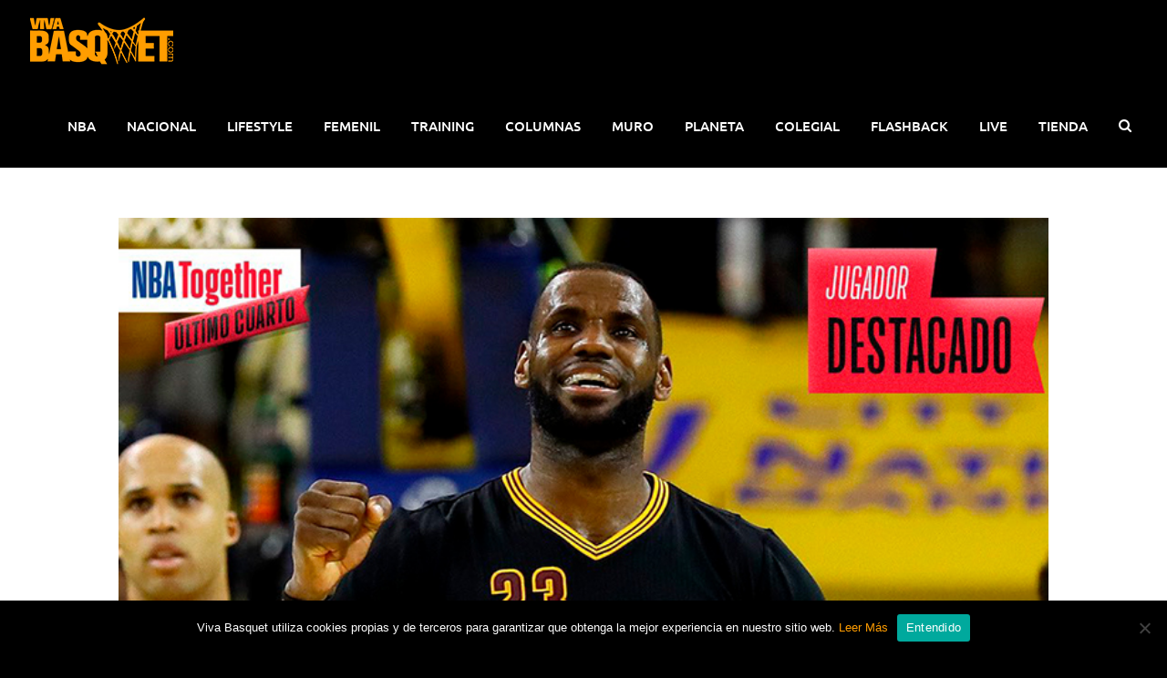

--- FILE ---
content_type: text/html; charset=utf-8
request_url: https://www.google.com/recaptcha/api2/anchor?ar=1&k=6LejQLYUAAAAAKEo-cALzVCVpvEwp46qtA4GQEzZ&co=aHR0cHM6Ly92aXZhYmFzcXVldC5jb206NDQz&hl=en&v=N67nZn4AqZkNcbeMu4prBgzg&size=invisible&anchor-ms=20000&execute-ms=30000&cb=1yn57c5key27
body_size: 48781
content:
<!DOCTYPE HTML><html dir="ltr" lang="en"><head><meta http-equiv="Content-Type" content="text/html; charset=UTF-8">
<meta http-equiv="X-UA-Compatible" content="IE=edge">
<title>reCAPTCHA</title>
<style type="text/css">
/* cyrillic-ext */
@font-face {
  font-family: 'Roboto';
  font-style: normal;
  font-weight: 400;
  font-stretch: 100%;
  src: url(//fonts.gstatic.com/s/roboto/v48/KFO7CnqEu92Fr1ME7kSn66aGLdTylUAMa3GUBHMdazTgWw.woff2) format('woff2');
  unicode-range: U+0460-052F, U+1C80-1C8A, U+20B4, U+2DE0-2DFF, U+A640-A69F, U+FE2E-FE2F;
}
/* cyrillic */
@font-face {
  font-family: 'Roboto';
  font-style: normal;
  font-weight: 400;
  font-stretch: 100%;
  src: url(//fonts.gstatic.com/s/roboto/v48/KFO7CnqEu92Fr1ME7kSn66aGLdTylUAMa3iUBHMdazTgWw.woff2) format('woff2');
  unicode-range: U+0301, U+0400-045F, U+0490-0491, U+04B0-04B1, U+2116;
}
/* greek-ext */
@font-face {
  font-family: 'Roboto';
  font-style: normal;
  font-weight: 400;
  font-stretch: 100%;
  src: url(//fonts.gstatic.com/s/roboto/v48/KFO7CnqEu92Fr1ME7kSn66aGLdTylUAMa3CUBHMdazTgWw.woff2) format('woff2');
  unicode-range: U+1F00-1FFF;
}
/* greek */
@font-face {
  font-family: 'Roboto';
  font-style: normal;
  font-weight: 400;
  font-stretch: 100%;
  src: url(//fonts.gstatic.com/s/roboto/v48/KFO7CnqEu92Fr1ME7kSn66aGLdTylUAMa3-UBHMdazTgWw.woff2) format('woff2');
  unicode-range: U+0370-0377, U+037A-037F, U+0384-038A, U+038C, U+038E-03A1, U+03A3-03FF;
}
/* math */
@font-face {
  font-family: 'Roboto';
  font-style: normal;
  font-weight: 400;
  font-stretch: 100%;
  src: url(//fonts.gstatic.com/s/roboto/v48/KFO7CnqEu92Fr1ME7kSn66aGLdTylUAMawCUBHMdazTgWw.woff2) format('woff2');
  unicode-range: U+0302-0303, U+0305, U+0307-0308, U+0310, U+0312, U+0315, U+031A, U+0326-0327, U+032C, U+032F-0330, U+0332-0333, U+0338, U+033A, U+0346, U+034D, U+0391-03A1, U+03A3-03A9, U+03B1-03C9, U+03D1, U+03D5-03D6, U+03F0-03F1, U+03F4-03F5, U+2016-2017, U+2034-2038, U+203C, U+2040, U+2043, U+2047, U+2050, U+2057, U+205F, U+2070-2071, U+2074-208E, U+2090-209C, U+20D0-20DC, U+20E1, U+20E5-20EF, U+2100-2112, U+2114-2115, U+2117-2121, U+2123-214F, U+2190, U+2192, U+2194-21AE, U+21B0-21E5, U+21F1-21F2, U+21F4-2211, U+2213-2214, U+2216-22FF, U+2308-230B, U+2310, U+2319, U+231C-2321, U+2336-237A, U+237C, U+2395, U+239B-23B7, U+23D0, U+23DC-23E1, U+2474-2475, U+25AF, U+25B3, U+25B7, U+25BD, U+25C1, U+25CA, U+25CC, U+25FB, U+266D-266F, U+27C0-27FF, U+2900-2AFF, U+2B0E-2B11, U+2B30-2B4C, U+2BFE, U+3030, U+FF5B, U+FF5D, U+1D400-1D7FF, U+1EE00-1EEFF;
}
/* symbols */
@font-face {
  font-family: 'Roboto';
  font-style: normal;
  font-weight: 400;
  font-stretch: 100%;
  src: url(//fonts.gstatic.com/s/roboto/v48/KFO7CnqEu92Fr1ME7kSn66aGLdTylUAMaxKUBHMdazTgWw.woff2) format('woff2');
  unicode-range: U+0001-000C, U+000E-001F, U+007F-009F, U+20DD-20E0, U+20E2-20E4, U+2150-218F, U+2190, U+2192, U+2194-2199, U+21AF, U+21E6-21F0, U+21F3, U+2218-2219, U+2299, U+22C4-22C6, U+2300-243F, U+2440-244A, U+2460-24FF, U+25A0-27BF, U+2800-28FF, U+2921-2922, U+2981, U+29BF, U+29EB, U+2B00-2BFF, U+4DC0-4DFF, U+FFF9-FFFB, U+10140-1018E, U+10190-1019C, U+101A0, U+101D0-101FD, U+102E0-102FB, U+10E60-10E7E, U+1D2C0-1D2D3, U+1D2E0-1D37F, U+1F000-1F0FF, U+1F100-1F1AD, U+1F1E6-1F1FF, U+1F30D-1F30F, U+1F315, U+1F31C, U+1F31E, U+1F320-1F32C, U+1F336, U+1F378, U+1F37D, U+1F382, U+1F393-1F39F, U+1F3A7-1F3A8, U+1F3AC-1F3AF, U+1F3C2, U+1F3C4-1F3C6, U+1F3CA-1F3CE, U+1F3D4-1F3E0, U+1F3ED, U+1F3F1-1F3F3, U+1F3F5-1F3F7, U+1F408, U+1F415, U+1F41F, U+1F426, U+1F43F, U+1F441-1F442, U+1F444, U+1F446-1F449, U+1F44C-1F44E, U+1F453, U+1F46A, U+1F47D, U+1F4A3, U+1F4B0, U+1F4B3, U+1F4B9, U+1F4BB, U+1F4BF, U+1F4C8-1F4CB, U+1F4D6, U+1F4DA, U+1F4DF, U+1F4E3-1F4E6, U+1F4EA-1F4ED, U+1F4F7, U+1F4F9-1F4FB, U+1F4FD-1F4FE, U+1F503, U+1F507-1F50B, U+1F50D, U+1F512-1F513, U+1F53E-1F54A, U+1F54F-1F5FA, U+1F610, U+1F650-1F67F, U+1F687, U+1F68D, U+1F691, U+1F694, U+1F698, U+1F6AD, U+1F6B2, U+1F6B9-1F6BA, U+1F6BC, U+1F6C6-1F6CF, U+1F6D3-1F6D7, U+1F6E0-1F6EA, U+1F6F0-1F6F3, U+1F6F7-1F6FC, U+1F700-1F7FF, U+1F800-1F80B, U+1F810-1F847, U+1F850-1F859, U+1F860-1F887, U+1F890-1F8AD, U+1F8B0-1F8BB, U+1F8C0-1F8C1, U+1F900-1F90B, U+1F93B, U+1F946, U+1F984, U+1F996, U+1F9E9, U+1FA00-1FA6F, U+1FA70-1FA7C, U+1FA80-1FA89, U+1FA8F-1FAC6, U+1FACE-1FADC, U+1FADF-1FAE9, U+1FAF0-1FAF8, U+1FB00-1FBFF;
}
/* vietnamese */
@font-face {
  font-family: 'Roboto';
  font-style: normal;
  font-weight: 400;
  font-stretch: 100%;
  src: url(//fonts.gstatic.com/s/roboto/v48/KFO7CnqEu92Fr1ME7kSn66aGLdTylUAMa3OUBHMdazTgWw.woff2) format('woff2');
  unicode-range: U+0102-0103, U+0110-0111, U+0128-0129, U+0168-0169, U+01A0-01A1, U+01AF-01B0, U+0300-0301, U+0303-0304, U+0308-0309, U+0323, U+0329, U+1EA0-1EF9, U+20AB;
}
/* latin-ext */
@font-face {
  font-family: 'Roboto';
  font-style: normal;
  font-weight: 400;
  font-stretch: 100%;
  src: url(//fonts.gstatic.com/s/roboto/v48/KFO7CnqEu92Fr1ME7kSn66aGLdTylUAMa3KUBHMdazTgWw.woff2) format('woff2');
  unicode-range: U+0100-02BA, U+02BD-02C5, U+02C7-02CC, U+02CE-02D7, U+02DD-02FF, U+0304, U+0308, U+0329, U+1D00-1DBF, U+1E00-1E9F, U+1EF2-1EFF, U+2020, U+20A0-20AB, U+20AD-20C0, U+2113, U+2C60-2C7F, U+A720-A7FF;
}
/* latin */
@font-face {
  font-family: 'Roboto';
  font-style: normal;
  font-weight: 400;
  font-stretch: 100%;
  src: url(//fonts.gstatic.com/s/roboto/v48/KFO7CnqEu92Fr1ME7kSn66aGLdTylUAMa3yUBHMdazQ.woff2) format('woff2');
  unicode-range: U+0000-00FF, U+0131, U+0152-0153, U+02BB-02BC, U+02C6, U+02DA, U+02DC, U+0304, U+0308, U+0329, U+2000-206F, U+20AC, U+2122, U+2191, U+2193, U+2212, U+2215, U+FEFF, U+FFFD;
}
/* cyrillic-ext */
@font-face {
  font-family: 'Roboto';
  font-style: normal;
  font-weight: 500;
  font-stretch: 100%;
  src: url(//fonts.gstatic.com/s/roboto/v48/KFO7CnqEu92Fr1ME7kSn66aGLdTylUAMa3GUBHMdazTgWw.woff2) format('woff2');
  unicode-range: U+0460-052F, U+1C80-1C8A, U+20B4, U+2DE0-2DFF, U+A640-A69F, U+FE2E-FE2F;
}
/* cyrillic */
@font-face {
  font-family: 'Roboto';
  font-style: normal;
  font-weight: 500;
  font-stretch: 100%;
  src: url(//fonts.gstatic.com/s/roboto/v48/KFO7CnqEu92Fr1ME7kSn66aGLdTylUAMa3iUBHMdazTgWw.woff2) format('woff2');
  unicode-range: U+0301, U+0400-045F, U+0490-0491, U+04B0-04B1, U+2116;
}
/* greek-ext */
@font-face {
  font-family: 'Roboto';
  font-style: normal;
  font-weight: 500;
  font-stretch: 100%;
  src: url(//fonts.gstatic.com/s/roboto/v48/KFO7CnqEu92Fr1ME7kSn66aGLdTylUAMa3CUBHMdazTgWw.woff2) format('woff2');
  unicode-range: U+1F00-1FFF;
}
/* greek */
@font-face {
  font-family: 'Roboto';
  font-style: normal;
  font-weight: 500;
  font-stretch: 100%;
  src: url(//fonts.gstatic.com/s/roboto/v48/KFO7CnqEu92Fr1ME7kSn66aGLdTylUAMa3-UBHMdazTgWw.woff2) format('woff2');
  unicode-range: U+0370-0377, U+037A-037F, U+0384-038A, U+038C, U+038E-03A1, U+03A3-03FF;
}
/* math */
@font-face {
  font-family: 'Roboto';
  font-style: normal;
  font-weight: 500;
  font-stretch: 100%;
  src: url(//fonts.gstatic.com/s/roboto/v48/KFO7CnqEu92Fr1ME7kSn66aGLdTylUAMawCUBHMdazTgWw.woff2) format('woff2');
  unicode-range: U+0302-0303, U+0305, U+0307-0308, U+0310, U+0312, U+0315, U+031A, U+0326-0327, U+032C, U+032F-0330, U+0332-0333, U+0338, U+033A, U+0346, U+034D, U+0391-03A1, U+03A3-03A9, U+03B1-03C9, U+03D1, U+03D5-03D6, U+03F0-03F1, U+03F4-03F5, U+2016-2017, U+2034-2038, U+203C, U+2040, U+2043, U+2047, U+2050, U+2057, U+205F, U+2070-2071, U+2074-208E, U+2090-209C, U+20D0-20DC, U+20E1, U+20E5-20EF, U+2100-2112, U+2114-2115, U+2117-2121, U+2123-214F, U+2190, U+2192, U+2194-21AE, U+21B0-21E5, U+21F1-21F2, U+21F4-2211, U+2213-2214, U+2216-22FF, U+2308-230B, U+2310, U+2319, U+231C-2321, U+2336-237A, U+237C, U+2395, U+239B-23B7, U+23D0, U+23DC-23E1, U+2474-2475, U+25AF, U+25B3, U+25B7, U+25BD, U+25C1, U+25CA, U+25CC, U+25FB, U+266D-266F, U+27C0-27FF, U+2900-2AFF, U+2B0E-2B11, U+2B30-2B4C, U+2BFE, U+3030, U+FF5B, U+FF5D, U+1D400-1D7FF, U+1EE00-1EEFF;
}
/* symbols */
@font-face {
  font-family: 'Roboto';
  font-style: normal;
  font-weight: 500;
  font-stretch: 100%;
  src: url(//fonts.gstatic.com/s/roboto/v48/KFO7CnqEu92Fr1ME7kSn66aGLdTylUAMaxKUBHMdazTgWw.woff2) format('woff2');
  unicode-range: U+0001-000C, U+000E-001F, U+007F-009F, U+20DD-20E0, U+20E2-20E4, U+2150-218F, U+2190, U+2192, U+2194-2199, U+21AF, U+21E6-21F0, U+21F3, U+2218-2219, U+2299, U+22C4-22C6, U+2300-243F, U+2440-244A, U+2460-24FF, U+25A0-27BF, U+2800-28FF, U+2921-2922, U+2981, U+29BF, U+29EB, U+2B00-2BFF, U+4DC0-4DFF, U+FFF9-FFFB, U+10140-1018E, U+10190-1019C, U+101A0, U+101D0-101FD, U+102E0-102FB, U+10E60-10E7E, U+1D2C0-1D2D3, U+1D2E0-1D37F, U+1F000-1F0FF, U+1F100-1F1AD, U+1F1E6-1F1FF, U+1F30D-1F30F, U+1F315, U+1F31C, U+1F31E, U+1F320-1F32C, U+1F336, U+1F378, U+1F37D, U+1F382, U+1F393-1F39F, U+1F3A7-1F3A8, U+1F3AC-1F3AF, U+1F3C2, U+1F3C4-1F3C6, U+1F3CA-1F3CE, U+1F3D4-1F3E0, U+1F3ED, U+1F3F1-1F3F3, U+1F3F5-1F3F7, U+1F408, U+1F415, U+1F41F, U+1F426, U+1F43F, U+1F441-1F442, U+1F444, U+1F446-1F449, U+1F44C-1F44E, U+1F453, U+1F46A, U+1F47D, U+1F4A3, U+1F4B0, U+1F4B3, U+1F4B9, U+1F4BB, U+1F4BF, U+1F4C8-1F4CB, U+1F4D6, U+1F4DA, U+1F4DF, U+1F4E3-1F4E6, U+1F4EA-1F4ED, U+1F4F7, U+1F4F9-1F4FB, U+1F4FD-1F4FE, U+1F503, U+1F507-1F50B, U+1F50D, U+1F512-1F513, U+1F53E-1F54A, U+1F54F-1F5FA, U+1F610, U+1F650-1F67F, U+1F687, U+1F68D, U+1F691, U+1F694, U+1F698, U+1F6AD, U+1F6B2, U+1F6B9-1F6BA, U+1F6BC, U+1F6C6-1F6CF, U+1F6D3-1F6D7, U+1F6E0-1F6EA, U+1F6F0-1F6F3, U+1F6F7-1F6FC, U+1F700-1F7FF, U+1F800-1F80B, U+1F810-1F847, U+1F850-1F859, U+1F860-1F887, U+1F890-1F8AD, U+1F8B0-1F8BB, U+1F8C0-1F8C1, U+1F900-1F90B, U+1F93B, U+1F946, U+1F984, U+1F996, U+1F9E9, U+1FA00-1FA6F, U+1FA70-1FA7C, U+1FA80-1FA89, U+1FA8F-1FAC6, U+1FACE-1FADC, U+1FADF-1FAE9, U+1FAF0-1FAF8, U+1FB00-1FBFF;
}
/* vietnamese */
@font-face {
  font-family: 'Roboto';
  font-style: normal;
  font-weight: 500;
  font-stretch: 100%;
  src: url(//fonts.gstatic.com/s/roboto/v48/KFO7CnqEu92Fr1ME7kSn66aGLdTylUAMa3OUBHMdazTgWw.woff2) format('woff2');
  unicode-range: U+0102-0103, U+0110-0111, U+0128-0129, U+0168-0169, U+01A0-01A1, U+01AF-01B0, U+0300-0301, U+0303-0304, U+0308-0309, U+0323, U+0329, U+1EA0-1EF9, U+20AB;
}
/* latin-ext */
@font-face {
  font-family: 'Roboto';
  font-style: normal;
  font-weight: 500;
  font-stretch: 100%;
  src: url(//fonts.gstatic.com/s/roboto/v48/KFO7CnqEu92Fr1ME7kSn66aGLdTylUAMa3KUBHMdazTgWw.woff2) format('woff2');
  unicode-range: U+0100-02BA, U+02BD-02C5, U+02C7-02CC, U+02CE-02D7, U+02DD-02FF, U+0304, U+0308, U+0329, U+1D00-1DBF, U+1E00-1E9F, U+1EF2-1EFF, U+2020, U+20A0-20AB, U+20AD-20C0, U+2113, U+2C60-2C7F, U+A720-A7FF;
}
/* latin */
@font-face {
  font-family: 'Roboto';
  font-style: normal;
  font-weight: 500;
  font-stretch: 100%;
  src: url(//fonts.gstatic.com/s/roboto/v48/KFO7CnqEu92Fr1ME7kSn66aGLdTylUAMa3yUBHMdazQ.woff2) format('woff2');
  unicode-range: U+0000-00FF, U+0131, U+0152-0153, U+02BB-02BC, U+02C6, U+02DA, U+02DC, U+0304, U+0308, U+0329, U+2000-206F, U+20AC, U+2122, U+2191, U+2193, U+2212, U+2215, U+FEFF, U+FFFD;
}
/* cyrillic-ext */
@font-face {
  font-family: 'Roboto';
  font-style: normal;
  font-weight: 900;
  font-stretch: 100%;
  src: url(//fonts.gstatic.com/s/roboto/v48/KFO7CnqEu92Fr1ME7kSn66aGLdTylUAMa3GUBHMdazTgWw.woff2) format('woff2');
  unicode-range: U+0460-052F, U+1C80-1C8A, U+20B4, U+2DE0-2DFF, U+A640-A69F, U+FE2E-FE2F;
}
/* cyrillic */
@font-face {
  font-family: 'Roboto';
  font-style: normal;
  font-weight: 900;
  font-stretch: 100%;
  src: url(//fonts.gstatic.com/s/roboto/v48/KFO7CnqEu92Fr1ME7kSn66aGLdTylUAMa3iUBHMdazTgWw.woff2) format('woff2');
  unicode-range: U+0301, U+0400-045F, U+0490-0491, U+04B0-04B1, U+2116;
}
/* greek-ext */
@font-face {
  font-family: 'Roboto';
  font-style: normal;
  font-weight: 900;
  font-stretch: 100%;
  src: url(//fonts.gstatic.com/s/roboto/v48/KFO7CnqEu92Fr1ME7kSn66aGLdTylUAMa3CUBHMdazTgWw.woff2) format('woff2');
  unicode-range: U+1F00-1FFF;
}
/* greek */
@font-face {
  font-family: 'Roboto';
  font-style: normal;
  font-weight: 900;
  font-stretch: 100%;
  src: url(//fonts.gstatic.com/s/roboto/v48/KFO7CnqEu92Fr1ME7kSn66aGLdTylUAMa3-UBHMdazTgWw.woff2) format('woff2');
  unicode-range: U+0370-0377, U+037A-037F, U+0384-038A, U+038C, U+038E-03A1, U+03A3-03FF;
}
/* math */
@font-face {
  font-family: 'Roboto';
  font-style: normal;
  font-weight: 900;
  font-stretch: 100%;
  src: url(//fonts.gstatic.com/s/roboto/v48/KFO7CnqEu92Fr1ME7kSn66aGLdTylUAMawCUBHMdazTgWw.woff2) format('woff2');
  unicode-range: U+0302-0303, U+0305, U+0307-0308, U+0310, U+0312, U+0315, U+031A, U+0326-0327, U+032C, U+032F-0330, U+0332-0333, U+0338, U+033A, U+0346, U+034D, U+0391-03A1, U+03A3-03A9, U+03B1-03C9, U+03D1, U+03D5-03D6, U+03F0-03F1, U+03F4-03F5, U+2016-2017, U+2034-2038, U+203C, U+2040, U+2043, U+2047, U+2050, U+2057, U+205F, U+2070-2071, U+2074-208E, U+2090-209C, U+20D0-20DC, U+20E1, U+20E5-20EF, U+2100-2112, U+2114-2115, U+2117-2121, U+2123-214F, U+2190, U+2192, U+2194-21AE, U+21B0-21E5, U+21F1-21F2, U+21F4-2211, U+2213-2214, U+2216-22FF, U+2308-230B, U+2310, U+2319, U+231C-2321, U+2336-237A, U+237C, U+2395, U+239B-23B7, U+23D0, U+23DC-23E1, U+2474-2475, U+25AF, U+25B3, U+25B7, U+25BD, U+25C1, U+25CA, U+25CC, U+25FB, U+266D-266F, U+27C0-27FF, U+2900-2AFF, U+2B0E-2B11, U+2B30-2B4C, U+2BFE, U+3030, U+FF5B, U+FF5D, U+1D400-1D7FF, U+1EE00-1EEFF;
}
/* symbols */
@font-face {
  font-family: 'Roboto';
  font-style: normal;
  font-weight: 900;
  font-stretch: 100%;
  src: url(//fonts.gstatic.com/s/roboto/v48/KFO7CnqEu92Fr1ME7kSn66aGLdTylUAMaxKUBHMdazTgWw.woff2) format('woff2');
  unicode-range: U+0001-000C, U+000E-001F, U+007F-009F, U+20DD-20E0, U+20E2-20E4, U+2150-218F, U+2190, U+2192, U+2194-2199, U+21AF, U+21E6-21F0, U+21F3, U+2218-2219, U+2299, U+22C4-22C6, U+2300-243F, U+2440-244A, U+2460-24FF, U+25A0-27BF, U+2800-28FF, U+2921-2922, U+2981, U+29BF, U+29EB, U+2B00-2BFF, U+4DC0-4DFF, U+FFF9-FFFB, U+10140-1018E, U+10190-1019C, U+101A0, U+101D0-101FD, U+102E0-102FB, U+10E60-10E7E, U+1D2C0-1D2D3, U+1D2E0-1D37F, U+1F000-1F0FF, U+1F100-1F1AD, U+1F1E6-1F1FF, U+1F30D-1F30F, U+1F315, U+1F31C, U+1F31E, U+1F320-1F32C, U+1F336, U+1F378, U+1F37D, U+1F382, U+1F393-1F39F, U+1F3A7-1F3A8, U+1F3AC-1F3AF, U+1F3C2, U+1F3C4-1F3C6, U+1F3CA-1F3CE, U+1F3D4-1F3E0, U+1F3ED, U+1F3F1-1F3F3, U+1F3F5-1F3F7, U+1F408, U+1F415, U+1F41F, U+1F426, U+1F43F, U+1F441-1F442, U+1F444, U+1F446-1F449, U+1F44C-1F44E, U+1F453, U+1F46A, U+1F47D, U+1F4A3, U+1F4B0, U+1F4B3, U+1F4B9, U+1F4BB, U+1F4BF, U+1F4C8-1F4CB, U+1F4D6, U+1F4DA, U+1F4DF, U+1F4E3-1F4E6, U+1F4EA-1F4ED, U+1F4F7, U+1F4F9-1F4FB, U+1F4FD-1F4FE, U+1F503, U+1F507-1F50B, U+1F50D, U+1F512-1F513, U+1F53E-1F54A, U+1F54F-1F5FA, U+1F610, U+1F650-1F67F, U+1F687, U+1F68D, U+1F691, U+1F694, U+1F698, U+1F6AD, U+1F6B2, U+1F6B9-1F6BA, U+1F6BC, U+1F6C6-1F6CF, U+1F6D3-1F6D7, U+1F6E0-1F6EA, U+1F6F0-1F6F3, U+1F6F7-1F6FC, U+1F700-1F7FF, U+1F800-1F80B, U+1F810-1F847, U+1F850-1F859, U+1F860-1F887, U+1F890-1F8AD, U+1F8B0-1F8BB, U+1F8C0-1F8C1, U+1F900-1F90B, U+1F93B, U+1F946, U+1F984, U+1F996, U+1F9E9, U+1FA00-1FA6F, U+1FA70-1FA7C, U+1FA80-1FA89, U+1FA8F-1FAC6, U+1FACE-1FADC, U+1FADF-1FAE9, U+1FAF0-1FAF8, U+1FB00-1FBFF;
}
/* vietnamese */
@font-face {
  font-family: 'Roboto';
  font-style: normal;
  font-weight: 900;
  font-stretch: 100%;
  src: url(//fonts.gstatic.com/s/roboto/v48/KFO7CnqEu92Fr1ME7kSn66aGLdTylUAMa3OUBHMdazTgWw.woff2) format('woff2');
  unicode-range: U+0102-0103, U+0110-0111, U+0128-0129, U+0168-0169, U+01A0-01A1, U+01AF-01B0, U+0300-0301, U+0303-0304, U+0308-0309, U+0323, U+0329, U+1EA0-1EF9, U+20AB;
}
/* latin-ext */
@font-face {
  font-family: 'Roboto';
  font-style: normal;
  font-weight: 900;
  font-stretch: 100%;
  src: url(//fonts.gstatic.com/s/roboto/v48/KFO7CnqEu92Fr1ME7kSn66aGLdTylUAMa3KUBHMdazTgWw.woff2) format('woff2');
  unicode-range: U+0100-02BA, U+02BD-02C5, U+02C7-02CC, U+02CE-02D7, U+02DD-02FF, U+0304, U+0308, U+0329, U+1D00-1DBF, U+1E00-1E9F, U+1EF2-1EFF, U+2020, U+20A0-20AB, U+20AD-20C0, U+2113, U+2C60-2C7F, U+A720-A7FF;
}
/* latin */
@font-face {
  font-family: 'Roboto';
  font-style: normal;
  font-weight: 900;
  font-stretch: 100%;
  src: url(//fonts.gstatic.com/s/roboto/v48/KFO7CnqEu92Fr1ME7kSn66aGLdTylUAMa3yUBHMdazQ.woff2) format('woff2');
  unicode-range: U+0000-00FF, U+0131, U+0152-0153, U+02BB-02BC, U+02C6, U+02DA, U+02DC, U+0304, U+0308, U+0329, U+2000-206F, U+20AC, U+2122, U+2191, U+2193, U+2212, U+2215, U+FEFF, U+FFFD;
}

</style>
<link rel="stylesheet" type="text/css" href="https://www.gstatic.com/recaptcha/releases/N67nZn4AqZkNcbeMu4prBgzg/styles__ltr.css">
<script nonce="pB56xXybiu-Lhq0dkzkiVA" type="text/javascript">window['__recaptcha_api'] = 'https://www.google.com/recaptcha/api2/';</script>
<script type="text/javascript" src="https://www.gstatic.com/recaptcha/releases/N67nZn4AqZkNcbeMu4prBgzg/recaptcha__en.js" nonce="pB56xXybiu-Lhq0dkzkiVA">
      
    </script></head>
<body><div id="rc-anchor-alert" class="rc-anchor-alert"></div>
<input type="hidden" id="recaptcha-token" value="[base64]">
<script type="text/javascript" nonce="pB56xXybiu-Lhq0dkzkiVA">
      recaptcha.anchor.Main.init("[\x22ainput\x22,[\x22bgdata\x22,\x22\x22,\[base64]/[base64]/[base64]/bC5sW25dLmNvbmNhdChTKTpsLmxbbl09SksoUyxsKTtlbHNle2lmKGwuSTcmJm4hPTI4MylyZXR1cm47bj09MzMzfHxuPT00MTB8fG49PTI0OHx8bj09NDEyfHxuPT0yMDF8fG49PTE3N3x8bj09MjczfHxuPT0xMjJ8fG49PTUxfHxuPT0yOTc/[base64]/[base64]/[base64]/[base64]/[base64]/MjU1Okc/[base64]/[base64]/bmV3IEVbVl0oTVswXSk6eT09Mj9uZXcgRVtWXShNWzBdLE1bMV0pOnk9PTM/bmV3IEVbVl0oTVswXSxNWzFdLE1bMl0pOnk9PTQ/[base64]/ZnVuY3Rpb24oKXtyZXR1cm4gdGhpcy5BaSt3aW5kb3cucGVyZm9ybWFuY2Uubm93KCl9OmZ1bmN0aW9uKCl7cmV0dXJuK25ldyBEYXRlfSxPKS5LcT0oTy5kcj1mdW5jdGlvbihuLGwsUyxHKXtpZigoUz1tVihTKT09PSJhcnJheSI/[base64]/[base64]\\u003d\x22,\[base64]\\u003d\\u003d\x22,\x22w7fDumlrCTxKB8Olw718MMORSwMpFl47XMKLVcOjwqE/[base64]/JHHCp8O/GMKcwrzDksOaHj90Zlsxw6LCvx0bwqDCssO7wp/CicOOExHDhm18ZVoFw4PDmMKlbz1CwoTCoMKEVmYDbsKgGgpKw7EPwrRHLsOuw75jwoHCuAbClMOxI8OVAnwuG00jU8O1w74cT8O7wrY/woE1a08fwoPDoldQworDp07DrcKAE8K+wqV3bcKnHMOvVsOEwoLDh3tBwrPCv8O/w6Ifw4DDmcOvw57CtVDChcOpw7Q0CiTDlMOYThh4AcKgw68lw7cYBxROwrAtwqJGfBrDmwM/FsKNG8OTecKZwo8+w64SwpvDiVxoQGHDsUcfw5JzEyh1CsKfw6bDlxMJamjCp1/CsMO6B8O2w7DDk8OQUjAaLT9aeQXDlGXClUvDmwkmw4FEw4Z/wrFDXg0jP8K/RBpkw6RLKDDChcKPMXbCosOwcsKrZMOhwpLCp8Kyw7sqw5dDwroka8OiUcKRw73DoMOuwqwnCcKGw6JQwrXCjcOEIcOmwrFmwqseeUlyCgIzwp3CpcKMQ8K5w5Yww67DnMKOFsOdw4rCnQvCmTfDtyYqwpEmGsO5wrPDs8Kxw5XDqBLDkiY/[base64]/[base64]/[base64]/Dv8OEI3/CqyRMwoTCtMODw7Rbw5hQw4VKScKswr5Ew6vCljjDnVU+SgFbwp/CocKAQsOXTMOfeMOiwqbCjHbDsC/CqMKJV101dE3DkHR0E8KDIDtJBcK+CMKaXH0xKD0afcKQw5Adw6xFw4/DqMK0EcOpwr04wpjDvhFhw5BoasKRwr4QZHlvw602a8K9w5BRHsKlwqDCtcOlwqMAwq0cwoFieUQKLcOxwo0bBsKkw4DDscKUwqlmIcK5ATAFwpJgb8K1w6/DigALwozDiEAowoIUwpDDsMO8wrLChMOyw77Dmnw0wpvCohIVNSzCuMKmw58YPFNwK0vCtgXDvk5Dwoo+wprDu2cFwrTCvSrDnlXClcK/[base64]/CgUzCplfCsF3Cu149Aks6woZvwozDj2dAwp/Ci8OdwrbDicOWwpQzwr4AGsOPwqFxAnYUw5J9EcOGwqFPw7UQKG8gw7ArQw3CgsOjMQ5EwoPDlQjDhMKwwqTCisKVwojDpcKOEcKjW8K/wooJAzF+BCfCusK8SMO4YcKnAcK/wpnDoDbCvHnDgGhUREBSNcKSYgfChiDDrFDDkcOzO8O9BcOXwoo+fnzDmsO8w7/DicKOIcK1wpBpw6TDtm7Chih5HXN4wpvDjMOVw5/ClcKtwpQUw6FMAsKRNXnCsMKYw7UcwpDCvVDChUYAw4XDtGxlU8Kaw4rCg2phwr4bEcKDw59zIgVIVDJoXcKXPVQhQMOawr4EYmRLw7l4wpTDucKqasO8w6bDuTnDs8K/KsKPwoQ5S8Ocw6Frwpkre8OvW8O1ZEnCnUXDonDCksKTS8Oywqh0a8Kcw5EydcOvEcOrSwXDqsOiCmPCsgXDgsOCYSjCq3xZw68Bw5HCgsOOKF/DtcKOw4ojw6PCj2jCoyDDmsKYeCgXQMOkZMOvw7DDjsK3cMOSdQ5RCgY4wozCrzHCm8OfwrXCpMOnDcKlDgHCsDN4wqDCmcOPwq7DnMKERzXCundmwo/CpcK7w6VvWBnCpCIMw4IjwqbDvgxmJ8OUbgzDsMK/[base64]/CkljCjsKYw4Nnwp/CjGbDucOrw5cFf8OXW2jCgcKqwoJ3H8KQZcKgwqZ3w70kAcOAwpRww7oBF0/CizoUwr5YeSPCnyhQNgvCpg7DgxUvwolYw5DDp38ffcOJWsKXITXChMOGwqvChUdfwo/Cj8OqB8KsNMKAfHtKwqrDoMK4PMK2w6c5wolmwqPDvRPDv0k/SFwoT8OEw7oKLcOtw63CjsOAw4sGUCdlwpbDlS7ClsKwbHFEIRDCiQ7DlV0scU5lw6bDtmpHZ8KxSMKpASPCpsO6w4/DixrDncOvChTDpMKhwqxlw68IfjtKXQzDs8OsHsOPeX0OF8Ozw7wWwpPDuC/DpEo9wpDCocOSC8OWN1LCkytUw6UNwq7DpMKlSUTCgVl9DcO5wozDhcOYT8Oew4PCv3HDjysXd8KgazxVc8K2bMKcwrIYw5QJwrvCh8KPw4TCtk4Tw7nCml1BS8K8wqU6UMKpBU59G8Ogw47ClMOcw5DCuUzCncKwwoPCpW/Dq0vDjTLDncKpPmXCvyjCjS3DnBh9wp1ewo9mwpLDvRE6w7vCn1VTw4XDuy/Cq2fCsRnDpsKyw702w4DDjsOUFjTCgk7Dgj9mKWLCosOxw6/CuMOiO8OTw7Afwr7DqSEOw7nCsmlGT8KLw4TCpsKBGsKGwq8NworDi8O9ZMK/wrbChBPCgMOLI1Z+ERdRwpzCsj3CrsKNwr1qw63DlMK8wqHCl8Ovw403CgM4wrVXw6MuDkA2HMK1E1bCtS97bMOawrgvw6JzwpXCmVrDqcKkIV/[base64]/[base64]/Cn10zw5YEwo48wpHCknfDpcOtHMKDw79PUwI9dsOHa8OyfWzClGcUw6sSRiZ2w4zCssKUPU3CoWzCscKdAVHDscOKaQpZHsKcw5LCigdRw5/DjMKnw6zCthUFc8OybTUzbSUlw5gzcHp7B8K1w41iYEU7dxTDg8K7w63DmsKtw4chIA0awq7Dj3nCtkXCmsKJwoA+S8OIF2QAw4taNMOQw5s8BMK9w7YgwoPCu0vCvcOWDsKBC8KZBMKvXsKdQsO3wqkxGBfDoH/Dqi4gwrNHwq5gD3o0T8KFEsOpOcOwbMO+QsKZwqfCg3vCt8Kjwq88TcOoHMK5wrUPD8K5YMOYwr3Cqh07wrkwXybDu8KsZsOMHsONwqRXwrvCh8OgOTBsUsK0AMOhcMKuFi51bcKAwrPChQLDqcO5wrtnM8K0NEYuSMOww4/ChcO4U8Osw4IUCMOXw5VYfknDqBLDlcOkw41SYMK2w48fABtRwogUIcOzEcOgw4QBQ8KFImkqwpLCo8KewqF0w5HDocK3BlTDoWnCtmkbCMKIw7wrwpLCsFUOaWgsKUYewoMICmh+BMO1FXkdGH/CpcK/[base64]/[base64]/CvTNXNUM/VAwgwr8bw4BpaMOnw4ASfhjDm8OdW8Kcw7AYw4lUw5/DvsKSWytlFmbDrlkWwrjDm14Nw7HDm8KMUMKRJAbDrcOtZlnDqE0pemDDg8Kbw7ABV8O7wp0Ow5JLwq5/w6jDuMKVXcO2wo1Ywr0MeMKwKsK7w6TDpcKLBWhRw47DnnshQxN/S8K2Vz5vwpnDpVjCnQNXQMKUPMKSbSDCp27Dm8OCw6jCo8Oiw6AQIV7ClTxFwpR7CjQLAcKDRUBzDkzCkzZsak5BVnFjVk4hMQjDvQ8KQsK1w69Vw7DCisOuDsO8w6M4w6ZkVFXCkMOYw4RFFRTCjh1qwprDnMKeDMOLwoJmC8KIwrXDm8Osw6LDvRvCocKGw5p9Vh/ChsK/a8KFI8KAMw1FGDdNJRbCjsKRw7fChEDDrMKhwpNvWsO/wr8CD8K/UMOAbcOOMAPCvgfDlsOuSV7DlMKAQ20hecO/M0l+FsOUWx7CvcKEw7MUwo7CrcOxwoFvwroYwrzCuVnDo2bDtcKdPsK3VhnDl8KLGXXCtcK/[base64]/[base64]/woR5w6EZw5HDiGgLIXLDuH0/PVBnw5JmLR9+w5VNRQXCrcOeE19nHBMfwqHCgxhNIcK7w5URw4rChcOEEg9ZwpXDlz9WwqU7FmTCrEx2L8OGw5VnwrjCscO1TcKkNRnDvlVQwq3CrcKZS3hZw4/ComoNw5bCtHPDq8OUwq4nJMOLwo5ZT8OKCjrDry5swpwTw7AdwrfDkS/DnsK1e07CnmzCmiXDsnHDn2JCwr4obHvCoX7Cv3EtMsKqw4vDtMKbAS3Dh0xawr7ChsK6wrRyC2HCqcKlSsKWfcO/wq5lPBPCjcK0KjTDusK2CXt3V8OVw7HDnBPCicKvw5/CgTvCpAAfwpPDusONSMKGw5rCicKkw5HClRvDjAAve8OaU0nClmbDm08jHcKVDDsCw5NkDipJC8O8wo7Dv8KYRsKpw7PDn3kGwrYEwo3CiBvDkcO7woJwwqfDvxPDqzrDpkB+VMOAIGLCsjXDkxfCm8Kkw6B/w7LCu8KVLyfDtWZxw5pgCMKTKUbCuDUueELDrcKGZQlQwrlgw7ltwok0w5ZzZsKlUcObw7EcwokBCMKhbsKGwpYbw6PDv3FfwoANwqPDssKSw4XCuxxLw4/Cm8OjD8OMwr7Cp8KKw6MieSY4NMOVS8OpBQ0MwqgTDMOpwrTDohI1HlrCssKOwpVQNMKUf3nDq8KwHmx0wrIxw6jDokrChHlDEk3CqMKgJcObwqIIcgJDOxlwQ8KqwrpmBsOmbsK0bxQZwq3DncK1w7VbJELDrUzCg8KFaw9RS8OqSibCgnvDrDl3SQ8Ww7DCqsO7wr/CtlXDgcOGwo4CCMK5w6/[base64]/OXfCkMOGw70fdsKzAMOmwo9dw6lwwqEdw43CvMOdDQrCpRDDoMK9aMKEw4kpw4TCqsOTw47DmirCu1LDhzMqasKFwp46wpw/w65aVsOvcsOKwrfDjcOdchLCu1/DsMKjw4LCp3vCs8KUwqRCwo19wqwjwqNscMObQVPDksO0Q2FhKsKdw4ZXZ3sQw7oxwrDDhX9FUcOtwp14w4JyJ8KSfsKJw4LCgcKiPUPDpDvCoQHChsO+KcK6w4IEVAnChCLCjsOtw4fCtsKBw67CnXDCjsOow57DhcOVwoTDqMOgD8K5I2slFWDDt8O/w63DmyRiYhh3HsOKAxs4wr/[base64]/CvsK0wrIXwpzDsMOFOsONDsKURMK9w5/Dq8OWwqInLSJeRWY8T8KRw4jDl8OzwpHCvsOkwohlwpkWJ2o+fSzCtzh4w4cqEsOswpjCtyHDqsKyZTLDk8KCwprCkcORBcOSw5jDrMOyw5PCjU/Ck3s1wqPCisOwwpF5w6Esw7TCqMOhw7EAU8O7K8OMGsOjw5PDtydZTH4Kw7rCuwQuwoTCucO9w4dkOsO8w5VSwpHCv8K2wpZuwqM2Kl5gIMKSw7Vvwp5iZnXDvcOaITMCw50uJ3DCmcOGw5RGX8KAwqzDmncJwpBiw6/CjnDDsGVBw7/DiQRsIUh3XUNvQMKWwqUCwpgTVsO1wrY3wqBFclzDhcKNw7J8w7FMJsOew5rDoBwKwoTDtmLDiBJiJ0sXwrAUV8KwIMKiw70hw58vNcKVwqzCom/[base64]/DgRXCucKsUWXCok9VKsOOB8OfwpXCg3ZRSMKMdsO+wpp/[base64]/wqRtwqBGw4swaVZ9w4/[base64]/DtsOZw4k1wobCv1UuwqxLHcOrwobDosKdaCLDisKzwpZ6SsKsJsO1wojCmDfDqhtpw5PDi3t7w4B2G8Kbwrk/FcKoWMOkDVExw5doSMO9WcKnLsKuS8KZe8KuWQ1Kwr1fwpvCgMOewo7CgsODJcODTsKlVsKLwpHDhh8QNMOtMMKsHcK0wpA6w5XDt2XCqzRewqVeRF3DoFp7dFrCo8KEw5EbwqYKDsOpRcKlw43ChsK/A2zCusO1W8OfXnQaL8OvSwh4BcOUw4UJwp/Dqh/DmDvDnTBuP30XZcKDwr7DksKlb1HDtMOxJsOVMMKiwrrCghB0ShBew4zDtcOhwpwfw6HDmHDDrg7Cm1dBwrfCj33ChAHCp1ksw7M4HXNQwoLDjBjCmcONw7nDpSXDssOpH8O0H8K6w5AKTm8bw6xPwp8UcDjDsV/CtlfDoxHCsSHCrsKpGsO7w5UvwovDrUvDksKawpFdwovDrMOwMH5ULMOdK8KcwrsiwrINw7YTNUXDoTTDusOvBynCj8OwU0tjw58yQ8Kmw4wrw7tNQWAXw67DohbDjB3DvMOUHMOGMG3Dmit6f8KAw6DCi8KzwpbCnTlKCBrDgUzDlsO/w43DpDrCqDHCrMOdWjbDgkfDv3zDqxnDoEHDqMKGwp8UQsK9e2/Cmi1vHhfCi8KMwosqwqk0RcOcwpVgwrrCk8OVw4oJwpjDucKbw4bCmk3DsTciwofDpjDCsSs8VmpHLUA7wpE/RcO2w6Aqw7pXwpbCsjrDqVMXMQckwozCrsOdLlgDwpjDhMOww6fCh8OUfBfCtcOMFVXDuzLCgUHDtMOnwqjCthdKw60mcD4LAsOdBTbCkEosAjfCmcKhw5DDicKafWXDi8OZw5d2IcOfw4DDqsO/w5rCqMKwcsOZwpZXw6sUwrrCicO0w6DDp8KLwrTDkMKOwpPChlpgEBfCvsOWRsOwJ0lww5BRwr7CgcOKw53DiC/DgMODwoLDhTZhK1AvK1PCsW/Dh8OYw4JCwrceCMKjwoTCmMOCwpo9w7tawp43wq10wrpbC8OlH8KmA8OPS8Kbw5gyIsKSUcOWwrjDri3CicKJHnPCocOLw4JkwotAXElLWHfDiHlGw53CpsOKYGAuwpHChRzDsCNNacKFW2J2YjtADMKreFJ3PsOdJsOgW1/DmsOAanzDs8KcwppVXlDCs8K7w6rDok7DsWXDn3dew4nCj8KQL8OYd8O7Yl/[base64]/DtMKCdcKow5TCjsO6A8K2LMOXXMKcw6rDpjHDpEVebjF/wpPCs8KbdsKRw7jCp8OyGFceUgNyHcOEa3TDv8OrDE7Ch3F5RsKuwp7DnsO3w5hUdcKaBcK/wqEww7JmRTXCgcO0w7bCpMKQaSwtw7gxw4LCucKrdsKCHcOEdcKJGsK6Ml4kwr8wfVpmDizCunlkw47Dg3ZMwodDFCBMQMOrKsKvwpAEKcKzNh8Rw6URU8KxwpwdacOswoh+w48zWT/DqcOiw55gMMK/w4dcQsOZGT3CtmPCn0fCiy/CuyvCkAVkRMO1aMO6w6M/JhoUGcKgwrrCmS87QcKRw4hyCcKrE8KGw40Pw6R+wrNCw6HCtEzCucO8O8KKVsKsRSfDjsOvwpJrLlTDh35Yw4Vmw6bDnFdCw7UpehZzMn3DlB0rIcOUMcKfw6hoVMOvw5TCtsO9wq5xFTPCoMK0w7TDncKkWcKlWgluKTI/[base64]/CncK7NMK/wr7DkhERwqHDocOFDy8EBMOuIlY2T8OafnDDmcKXw7nCqGVVFiUIw5/CnMOpw7Fxwq/DrnTCrmxPw5XCvRVswq4TQhcAQmDDnMKaw7/CocOtw7wcOg3DuCNMwrlXAMKtQ8KTwpLCjCQwcALCuUvDmFM/w4Qdw6LDsCVWVE9FLsKGw7ZNw4A8woo4w6XDmxTCvhHCoMK2wprDsQ4DZMKRwrfDuxc/YMODw6LDq8KZw5nDh0nCn2lxeMOkM8KpF8KXw7vDj8KbKSlmwr3CgMOPf30LFcKOPW/[base64]/w7ZbG8OfwrFow77DlMKCw7XCvyjCgWNgacObw5wKOTTCsMKvV8KVXsOyfQk/F0LCu8OUXxMtQsOoFcOrw5RRbnrDtGhOARRyw5hVwqYBBMKiJMOCw6fDpxfCiEV8UF/DjgfDj8KBKcKIZxo9w4osfiLDgl1hwoI4w5bDp8KqFk/CskvDpMObSMKVX8OZw6ItUsOnJ8K1cXDDnipHDcONwojCtQYFw5DDscO2V8K0TMKgT2hBw7Viw7t9w6UuDAo1UGDCvA7CksOGAAcVw4/CrcOMwr/CmjZ6w7UowpXDjELDiCAgwr/CpcOOLsOHEsKTw7ZSUcKpwr8bwp3ClsKIY0I8cMO/[base64]/[base64]/CpcKjwrPCnDzDnHRVwpwKccKSZ8OuSRFNwqPCgybDrsOjBFrCtEVhwqPDm8Kawq4becOHLEjDisKtR0jDrXJUd8K9FsKVwq3ChMKFYMKlbcOpJ1dnwrTCk8KVwpzCq8KxIT7DuMKmw5xoAsKsw7bDscOzw4VXFCnCusKXAgZhVg/[base64]/[base64]/wrVyw4jCs1JqwqJeWRnDvMOSc8ORGwPDvxcUFUbDrk/[base64]/Ch0LCkEHCnWXDpX97wogcBsKqw5nDhMKyw7ptZlPCoUBHNHrDiMOQfMOYUjZaw4koccOqacOrwrnCiMORJg7DkcKHwqvDvi4lwp3DvcOfVsOgd8OZOBTDtcOoRcOxWiYjw50ywpvCm8KiI8OqfMOlwqvCuSjDmlpZw4jCh0fCqH5sw4/[base64]/w6vDl1wuPMKQwo/[base64]/CkMKzw7fDqAvCgxrCkAjCulnDrsKuclbCgE0xGMKRw5Zbw7bCt3nDhcOGO3nDph/DgsOzXcOrG8KEwo3Cpmcgw7kgwrQeEcKawpdVwqnDnEvDrcKdKkbChyopf8OVOmrDoAoWXGFpWMOiwo/Dv8K/w5ZTLFrDgMKFTjF5w4IfE1HCm3HCj8KZX8K6RMO3HMK8w7HCtzPDt1bCncOUw5pFw5pUFMKlwrrChhvDn0LDsQrCvFfDhSTChlzDhSIwWmDDpz0NaBRcOcKCZSrDgMOcwrjDuMKUwrtKw58Qwq7DrUrDmkJ0dcOXPxUxKg7CicOnExLDosOTw6/DkzBGfEDCv8Kyw7libsKAwrgpwpgqYMOCWRACLMOBwqhbGk4/woNtb8KwwpsqwpUmFsOMRknDpMOHw6lCw5TCrsOsVcKBw7UMFMKsRULCpE7CjWjDmGt/[base64]/[base64]/[base64]/DklPDtcKiwpvCkxzCukcKT2AKw5/DthXCtS5VLsOaUcOaw4cXKsOhw6bCscK5PsOrInp6KxwgW8KfK8K9wpljE23Cq8Oywq8KJixAw640UCjCrHDDklkXw6DDtMK9SwHCpSIpXcOVG8O/w4PDkAcbw4pKw6XCqzV/KMOQwrTCm8OxwqvDmcOmwpNvY8Oswqcxw7DCkkdVWE0FM8KowpPDtsOuwr/[base64]/Du8KFw43CicKDD8KMw5pmOMOCw4zCicKpdzjDolLCr0JrwpfDuyLCkcK8GBl/IWbCrcO6G8KlfBvDgR7CnMOCw4RXwr7CrBTDoVV9w6nCvFbCvivDoMOOXsKNwr7Dn3kPYknDpmwRL8OmTMOoW3MGA0/DvGwBTH7Cin0Ow5FtwpHCi8KobcK3wrzCg8OBwpjCkml0C8KKQ2nCjypkw5nCmcKaamIJTMOewqQbw4ADDwfDrMKYfcKBT2rCj0PDmsKbw7VFFVM7TH1Xw59Swowqwp/DpcKnw7/CljzCqR0OQcOEw5wMEDTChMOzwqBKIgh/wp4NL8K7YDfDqBwMw5fCqxTCr0VmX3MmQ2PDlwk2wpvDtcOpOQlHNsKEw7l/SsKiwrTDoU4+D3QcTcO9Z8Kmwo/DpsOxwqEkw47DqBbDjMKUwpMYw7N+w5oCXjPDplAiwprCu2HDg8KRdMK7woAhwrjCpMKbRsKjScKIwrpIamPCvRpUBMK6T8OYGcKFw6wPLk/CsMOGUsKvw7fCocOCwpkBDiNQw6PCvsKvI8OlwosAa3bDpxnCpcO1XMOtIE8iw6fDu8KKw6Q/Y8O1wp9HO8OBw45KOsKEw6RJf8KzThgXwotmw6vCnMKWwoLCvMK4fcOCwpzDh3NWw7nCr17DosKLP8KbcMODwrc1PsKlIsKkw7c1asOIw4TDucKCZx89w5BQBcOTwoBlw6xnwq7Du0/[base64]/CpsOoDMKUL8OsBcOow7TDoQx8OsOkTcKrw7dEw6zCgDjDsSbDksKYw6nCvHJmG8KFNFRQPl/Cj8OLwr5Vw5/CvsOpfV/DryFAZMKNw4EDw701wrA5wovDv8KbMkzDpMKAw6nCkmfDncO8ZcO7wpBqw6LDvmvDq8KTJsKGGU1LI8OBwo/[base64]/CqHZaw5RBwoVLJEzDnzTDocKJwoJAD8OBw6HCosOkLBUpw689aEYmwosNFMKAwqNLwq5Bw6l0ecKGN8KOw6RtTxhrGm3Cih51LnPDjMK6UMKyHcOOVMKHO0A8w7oxTjXDnFLCh8ONworDqMOzw6xsOE3CrcKjKAnCjFUZIgVdGsKARcOIfcKxw43Dsz/Dm8OZw4TDt0AeHzp/w47DisK/DMOfZ8Kmw5URwrzCqsKBUsK3wpkCwovChjImEgJTw7bDrnQJT8OwwrMIwoTCn8O1chgBJsOxHnbChxvCr8KwKsKLGULChMOKwrDDkUTCt8K+czwVw7RwHAbClX8Xwo5+IcKGwpNjD8O9az/[base64]/[base64]/wqrDs1ITwqHDtsKhwqhrw6bCjgElwo3ClHzCuMKvwo4Ww7gNWMOvGi5gwp/[base64]/Cshw3wrsvwolidcKHUsKQECPDoHNRX8KjwpHDl8K/w63DtcKEw5jCnSjCpH3CnMKWwoXCn8Kdw5fCpSnDl8K1CcKHLFjDkMOvwrfDqsOPw5PCncO6wpcPccKwwrF5CSIowqgjwoxSF8KCwqXDn0HDjcKdw6nCkMO8O3RkwqobwpXCnMKjwqUzPcKYM2PDrMOfwp7Cm8ObwqvCjXPDtT7ClsOmwpfDtMOvwo0/wqtjEsKMwp8Pwo8PTsOFwqVNbcOLw5seNcKFwoV7w6pEwp/CjSLDljnCuGfCmcK/NcKGw6FYwrHDr8OQF8ObGBRNCMKRcTd5VMOeBMONUcK2OMKBwr/[base64]/wqBIw4k8w7DDj8KnX8Osw4QCSsKFwqkAw67Du8Oxw51aIcKdKsO/ccOHw51fw79rw5FZwrbChg4Iw4/Cg8Kmw7VHA8KBNRnChcK5fQfCinDDvcOiwrLDrAZrw4bCmsOfasOSRsOewpAKY35fw5nDksOqwoQxRlDDpMKhwrjCt0A3w5DDh8O9ZlLDkcO/KyzCscKTGjjCrnEzwqnCsTjDpWxNw71PeMKrN2lkwp7CmMKtw6/DqsKIw4XDkHoIH8KSw5LCq8K/E1A+w7rDkHprw6XDiEpmw7XDt8O2LHjDrUHCicK7IWI1w6LCvcO1w54PwobCksOIwoZdw63CnMKzP0lDc1sJMcKmw5LDrG9tw6NSFW7DqcKsf8OTMMKkAg9uw4LCiCBdwrPChDjDicOsw68ZWsOnwrg9YsOlSsKVw61Uw4vDosKGci/CpMK5wq3Dv8O8wr7CksK+fxhGw40YTi7DqcKbwrjCpMONw7nCh8O0wo/CswbDrH1mwqjDkcKjGwt4cgvDjjpUwr3CrcKIwonDlnfCpMKpw6xow5LCr8Oyw5hsPMOmwqzCpHjDumzDhkZUVArDrUMBdTQIwpxwb8OAVSU/UiDDusO4w6FVw4tawovDoyPDr1zDq8OkwqPCq8Ovw5MMLMKrCcO1cFNqMsK7w6bCqiJDMlDDi8OeZEfCtcKjwpEyw77ChjHCjGrCnm/[base64]/IHpHWnTCpizCq05KwonDm3BTS8KPwqXDkcK/wpNuw71Lwp7DrMKzwpDCg8ODdcK5w4LDkcOYwp4FcA7CvMKDw5/[base64]/CtX4Rwq/DlsKAF8O/[base64]/wrDCkWnCuTjDsmvCjyEiYMOTFsO3w6g/wp3DiE1GwrrCncOTw6jCsBDDuAoUPg/CusKmw7kGDVBAC8Kiw5bDjxPDsRh9UxbDtMK9w7zChMOnQcOSw5nCrCgqw64ceXkPDnvDiMK2YMKDw7lcwrfCoyHDpFTDkG5HecKXZ3cUaVhPY8KdMsO3wo7CoCbDmMKlw41BwqjCgirDkcKKA8OOB8OrK3xdU0cEw6Q/SX3Ct8KoWWkpwpfDgHxCZcOOfkzDuBXDpHMPL8OjJgnCgsO5wp7CulUtwo3DjyZZEcOsAnANXnTCoMKNwqRgIDHDjsOcwqLCgcK5w5YVworDucO5w6LDiFvDisK3w6zDoRrCoMKtw7XDocO6DUzDtMKyDMOnwr8PXsKsKMOWCcK2E20nwpAFbMOfE17DgU/Dp1/Dm8O0aD3CoV3CjcOqwonDgVnCpcOFwrccHSogw6xdw5YAwqjCucK7VsKlAsKcJg/CmcKOVsOEby9Owq3DkMOnwr/DvMK7w7HDgMKNw61cwoPCt8OlVsOwKcO8w4pcw7Akwo85UXjDuMORcsOow78+w5hGwqMWOi1gw7BKw655CcOLH1tawr3Cq8OAw7TDocKXRi7DgyXDhw/[base64]/CkMOhwpFhWsOKI8OkC0F0wpDDvUZNwr97Vn/CjsObW2YXwr55w4vDpMORw6o4w63CqsOYW8O/w40qVVtpOToJZcOzMMOBwrwywq0dw7lqbsOuSgRsFgM5w5vDrAXDtcOeFAMocWAZw7PChkJNQWtMaEDDjU7ChAsEfkUiw7fDi1/ChQhHZ0w7S0ICEsKqw4sUUAjCl8KIwosxwpwiC8OCC8KLMB5FLMK/wod6wrFMw4LCv8O5RsOIUlLDpMO0b8KRwrLCrH55w7DDv0DCjWjCpsOyw4vDpcONwqcbw7MxFy0xwpM9WF58w73DkMOiMsORw7fDocKQw6cmA8KtNhxbw70XDcKnw6szwpRAIMKYw6RGwoUlwpzCksK/WCXDoGjCg8O6w6XDj1ZuIsKBwq3DkCpNNijDmmsIw5c8DcOBw4Z2Wn3DqcKkTjQWwp9gZcOxwo/DkcOHAcK6F8Klw6HDiMO9QlJFw6saaMKcN8O7wrLDkSvCr8Ocw5PDqzoaL8KfBCTCsF0cw71sKnp5w6/DuFxbw7nDosOew6AvA8Klwp/[base64]/DlcOkw65OwrXCuTDCmwQowrQjwoFQdcKHfsOIw41zwrlVwrLCrU7Dr004w6PCvQXCnknClhtbwpjDv8KUw5d1dwHDmj7CosOCw54ewpHDncKWwo/Cv2jCvsOKwrTDgsOJw6owKjDCqFfDjF0ZNmzCvF84w7kjw5DCmFLCsFjCr8KWwqTCvQQEwpDCscKWwrcyR8OVwpFpKmjDtF85T8K/w5snw53CtsOaworDoMOqJhvCgcKfwqHCsTPDhMO+JMKZw6TCq8KGwoHCjz8BN8KQSXYww4J9wrVQwqZkw69kw7HDtB09IcOQw7Evw4BEOHISwp/[base64]/CpQ40D2HDkybCv8OKwqbChsOrFErCgw4dwo7CqnwAwqPCvsKlwo5gwqLDuTZ7WRbDjcOrw6huMMO8wq/Dg0/DoMOdWibCpEpwwqvCicK4wqQhwqEUN8KvFGFJW8KxwqQXVMOiSsO+woTDv8Oow67DmSxLOcOTfMK+XDnCrmZOwp5XwokCHMOcwrLCnljCmWF0a8KUZ8KgwoQ3SG1bKHsyT8K0wo7CkSvDtsKhwpDCngg8JTcTaUt1w6tJwp/Cnklaw5fDoVLDsRbDlMOhCsKnScKEwo0cPnzDh8KqdXfDs8ODwoHDuEvDq3g0wrPDvzEQwpvCvzjDssOwwpEbwrbDscKDw4Bqw4NTwoBJw5FqGcOwEMKFI0/DssOlOHIAIsKTw5R9wrDDk1/Cq0NFw6HDvMKqwqB3OsO6Gn/Dj8KuEsOUWXXCsQDDucKbc35sAWbDhMOYRWrCm8Oawr3DvD3CvhvCkMKCwotgNh0dCMOhV0kFw5IMwqEwT8ONwqdqbFTDpcOEw4/DvcKUWMOLwqdCAyHCj13DgMO/[base64]/[base64]/CqsOUwpjCjcKXwrJGwpVYRHdeNVnCigrCkW7DkW/Cj8Kuf8KhCcOIFX7Dr8ONDBXDhHowSgLCoMOPbcOewrAlC3l9YMOea8K9woo1T8Kew6PDkUssBSLDrB5Kwo0vwq7Cg2XDtyNSw7M1wrzCiFLCkcKsSsKiwoLCkDFSwpfDil5IQ8KIXmUmw4p4w5ogw55+wq1HTcOqYsO/CsOVf8OOCcOcw43DnF3Cp1rCpsKGwprDgcKoUHjDlj40wozCpMO2wpvCh8KZPCJpw4R2wrTDoxwPKsOtw6PCljw7wpIDw6kRR8OgwqbDr0IGRhZZbMOZfsK7wrIfQcOfYk/ClMKBFcOfDcKVwoYMVsOEXcKjw50Ueh3CvD/DgCd9w4dASlrDrcKbQMKcwqIVDcKfWMKWCUXDs8OhTcKWw7PCqcKIFGQXwpZ5wqfDr2lgwq/DoR4OwpfCkcOrXmdMJC0dZ8OeOl7CpzJPTRZHOTvDnAHCssO1NWw+w4xMMsOPP8K8UcO2wpBBwoTDo3l1PhnCnDdLUh1mw59TRQfCucOHCmnCn0NIwqUxAGopw6/DosOQw67CosOGw7VGw7bCkEJhw4vDlsOew4/ClsOGbyNyNsOKRQzCscKQMsOpCSXCvg42w73CmcO/w4LDlcKlw68IWsOmBTrDqMORw6Aww6bDiT/CqcKcR8OjMcOgXsKMW2ZTw5NLJcOmLGzDtMOLfiPCgF/DhTApYMOfw68vwppdwp4Kw6pjwpF1w49fIEoDwoBTwrJURUnDrcKbDMKVccKFP8KUEsKCSE7DgwcYw7lfeSnCv8OtI30RYcKJWC/[base64]/[base64]/[base64]/[base64]/DhFjDssKRw5NoHcK0w7BWQsOGw53DkcKrBsK1wqpIwqBwwpDChxPClg3Dv8OKJsOtbcKjw5XDoD56R08RwrPDn8O2eMObwowSE8O+JivChMOmwprCkR7CncO1w5XDusOLT8KLfBUMPMOQOX4/wo1cwoDDpSxpw5NAw7UcHS3Dv8OqwqM9L8K+w4/CpWVNWcOBw4LDuCTCs3wnw7k5wrIpUcKCaU9uwonDs8OLTndAw6VBw6XCtT8fw7bCgDswSCPCjWw2N8K/w7vDimFoVcOofWo1J8OoMQYXw73CrMKxEBnDj8OZwqnDuDELwpLDjMOBw6wZw5zDtsObHMOVQH57wrzCtXrCmWUfwofCqjxnwrnDrMKcSnQZF8OkOh1Cd3XDvcK6fsKdw63CnsO7cXM2wq5/[base64]/[base64]/[base64]/w5sGworDpsKVw5sxEjECZMK7w4spw4HCmwotwowkTMOyw4Uiw783DsOWCsKGw6LDgMOFXsKAwrJSw7rDt8K+YRErFMOqCw7CssKvwp4hw61jwq8ywojCvsO3YcKBw7DCg8KRwoJiZV7CkcOew5TCp8KhRx58w4PCssKdMU/CscO/woHDosO4wrLCu8OBw4MRw7zCi8KVVMOsSsO0ISDDi3jCmcKjQQ/[base64]/CrsKVfDrChz7DrVnDr8KAwpTDo8OHTcKjFMKFw7tmbMO6A8OBwpA2OlzCsG/DpcOQwo7CmXYjZMKZwpkJEGAtQWApw7XCjAvChmYsI0PDhF/[base64]/w7Fmw5xiwofCtcOlBcOHw6RFcgPCscO5AcKFwqYCw7hHw7jDqMOkw5oNwq7DpcOAw7pvw6HCusOswozCssKtw6xGLEbDnMOpBMOiwonDiVRxwozDqFV+wq83w5wcDMKZw6wEw6pjw7/[base64]/Cpz93w5zCvMKUEEEMwrx9C8OCw4/Cg1jDvSF1w5oPC8OKE8KGOg/DuCbDl8O9wpXDhcKDIRwjWGhRw4IGw4Mqw6rDocOdPE7CoMKAw6J5LGFGw5tHw5rCtsO4w6cuM8OrwpnDvBTCgyxZCMOBwpN/L8KMc0LDosOfwqxVwoXDiMKcXTDDncOXwpQmw5c2w6DCvBEwQcK/Ly51aGjChsKvCE05woLDrsKoJ8OTw4XCnGkaOcKxPMKew6HCtC0VeFLDkDVUZ8KlCMKjw6JXBkDCi8O9SzhhRSVsQiFlSMOlIEDDjArDqF8BwqLDllBYw5RfwoXCpGDDkCVfU3/DrsOSS2LDrVU7w5nDvRLCjMOHdsKfLgNlw5LDnlXCmmF1wrrCvMOzAsKQV8ORw5bCvMOAcGEeBk7Ch8K0PC3Dr8OGNcOaWcKaCQHDvkdxwpDDunzChkLDvGMFwoLDjMKGw4/[base64]/Cp8KrwqB2FMKjRgwgw6UNwpskNcOceR1hw4txH8K/RcKkSwPCuTlNaMOScG3DjGYZesOMZsK2wpZqEcKjcMOWSMKaw4g7bFM1RALDt3rCgjHDrGZzCwDDl8KowrvCoMO6FCXDpzXCj8KFwq/DsiLDgsKIw5lnWljCuglkK1TCjMKKdUZ5w7zCqcK5SU9zb8O1T23DhsKtQmHDkcKGw7JhJ15hC8OQH8KjCBtDLVnDuFDCgzkew6nDpcKjwpR6dC7ChQtcMcKxw6rClyvCh1LCl8KGfMKGwqkaAsKDJnARw4B6BsOZCxJnwq/DkWUpckhXw63CpG4uwp5/w40ZZUAiFMKhw7dBw6xiXsKPw4VCLcKDKsOgLz7DjMO0XyF0w5HCncOpdisQExHCqsOmwrBkVikBw7RNwqDDrsO/\x22],null,[\x22conf\x22,null,\x226LejQLYUAAAAAKEo-cALzVCVpvEwp46qtA4GQEzZ\x22,0,null,null,null,1,[21,125,63,73,95,87,41,43,42,83,102,105,109,121],[7059694,459],0,null,null,null,null,0,null,0,null,700,1,null,0,\[base64]/76lBhn6iwkZoQoZnOKMAhnM8xEZ\x22,0,0,null,null,1,null,0,0,null,null,null,0],\x22https://vivabasquet.com:443\x22,null,[3,1,1],null,null,null,1,3600,[\x22https://www.google.com/intl/en/policies/privacy/\x22,\x22https://www.google.com/intl/en/policies/terms/\x22],\x22yjuCzj7T9NtuLX3d4F0ttLgRu9BEsCQtVjbix0x/yW4\\u003d\x22,1,0,null,1,1770150543413,0,0,[152,203,169],null,[50,123,152,250,206],\x22RC-8h2LDg3-_139ig\x22,null,null,null,null,null,\x220dAFcWeA7Cnzkd6TDZm9gtezr7RlZ49aVkPPQlqdMkNMu6h4Z5HuF2RMvD325CYM0OX1LmHbuAEX9dpDT4qI50IbtaVyefftmvaA\x22,1770233343440]");
    </script></body></html>

--- FILE ---
content_type: text/html; charset=utf-8
request_url: https://www.google.com/recaptcha/api2/aframe
body_size: -270
content:
<!DOCTYPE HTML><html><head><meta http-equiv="content-type" content="text/html; charset=UTF-8"></head><body><script nonce="lH8Bo7Jdf1oLKkO7LUWVDA">/** Anti-fraud and anti-abuse applications only. See google.com/recaptcha */ try{var clients={'sodar':'https://pagead2.googlesyndication.com/pagead/sodar?'};window.addEventListener("message",function(a){try{if(a.source===window.parent){var b=JSON.parse(a.data);var c=clients[b['id']];if(c){var d=document.createElement('img');d.src=c+b['params']+'&rc='+(localStorage.getItem("rc::a")?sessionStorage.getItem("rc::b"):"");window.document.body.appendChild(d);sessionStorage.setItem("rc::e",parseInt(sessionStorage.getItem("rc::e")||0)+1);localStorage.setItem("rc::h",'1770146944813');}}}catch(b){}});window.parent.postMessage("_grecaptcha_ready", "*");}catch(b){}</script></body></html>